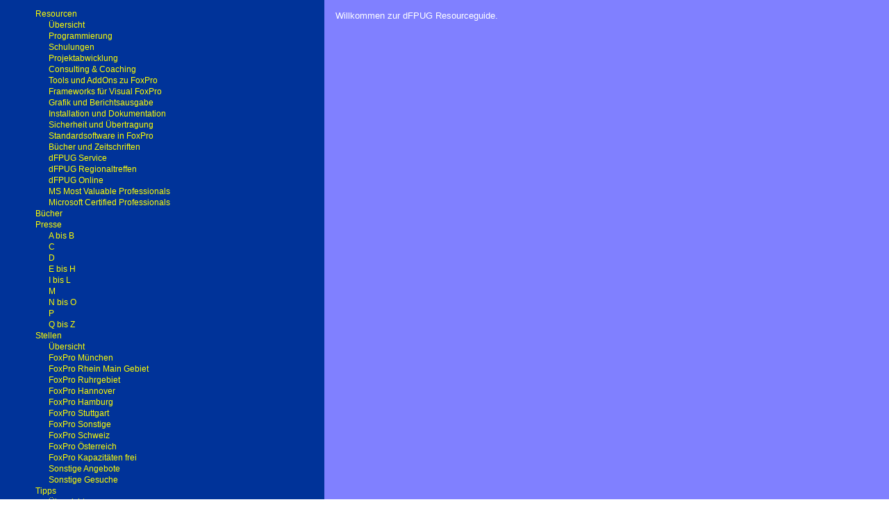

--- FILE ---
content_type: text/html
request_url: http://www.dfpug.de/daten1/index.afp?!_6UC0M0JWQ&folder=47
body_size: 32339
content:
<html>
<head>
<title>dFPUG Resourceguide</title>
<LINK rel="stylesheet" href="global.css" />
<LINK rel="stylesheet" href="dfpug.css" />
<meta http-equiv="Content-Type" content="text/html; charset=iso-8859-1">
</head>
<body bgcolor="#FFFFFF" text="#000000" leftmargin="0" topmargin="0" marginwidth="0" marginheight="0" link="#FFFF00" vlink="#FFFF00" alink="#FFFF00">


<table border="0" cellspacing="0" cellpadding="0" width="100%">
  <tr> 
    <td bgcolor="#FFFFF4" valign="top" colspan="2"> 
      <table width="100%" border="0" cellspacing="0" cellpadding="0">
        <tr> 
              <td width="8" bgcolor="#003399">&nbsp;</td>
              <td valign="top" width="270" bgcolor="#003399"> 
                
                <table border="0" cellpadding="0" cellspacing="0">
              <tr> 
                <td width="19">&nbsp;</td>
                <td width="19">&nbsp;</td>
                <td width="19">&nbsp;</td>
                <td width="19">&nbsp;</td>
                <td width="19">&nbsp;</td>
                <td width="19">&nbsp;</td>
                <td width="19">&nbsp;</td>
              </tr>
              <tr><td height="16" width="19"><a href="index.afp?!_7DX1EZKUK&folder=2"><img width="19" height="16" border="0" src="ICONS/subminus.gif"></a></td><td height="16" width="19"><a href="index.afp?!_7DX1EZKUK&folder=2"><img width="19" height="16" border="0" src="ICONS/folderopen.gif"></a></td><td height="16" width="19" colspan="5"><font size="1" face="Verdana, Arial,  Helvetica, sans-serif"><a href="index.afp?!_7DX1EZKUK&folder=2">Resourcen</a></font></td>
</tr><tr><td height="16" width="19"><img width="19" height="16" border="0" src="ICONS/vert.gif"></td><td height="16" width="19"><img width="19" height="16" border="0" src="ICONS/sub.gif"></td><td height="16" width="19"><a href="index.afp?!_7DX1EZKUK&cmd=RES:1"><img width="19" height="16" border="0" src="ICONS/text.gif"></a></td><td height="16" width="19" colspan="4"><font size="1" face="Verdana, Arial,  Helvetica, sans-serif"><a href="index.afp?!_7DX1EZKUK&cmd=RES:1">Übersicht</a></font></td>
</tr><tr><td height="16" width="19"><img width="19" height="16" border="0" src="ICONS/vert.gif"></td><td height="16" width="19"><img width="19" height="16" border="0" src="ICONS/sub.gif"></td><td height="16" width="19"><a href="index.afp?!_7DX1EZKUK&cmd=RES:100"><img width="19" height="16" border="0" src="ICONS/text.gif"></a></td><td height="16" width="19" colspan="4"><font size="1" face="Verdana, Arial,  Helvetica, sans-serif"><a href="index.afp?!_7DX1EZKUK&cmd=RES:100">Programmierung</a></font></td>
</tr><tr><td height="16" width="19"><img width="19" height="16" border="0" src="ICONS/vert.gif"></td><td height="16" width="19"><img width="19" height="16" border="0" src="ICONS/sub.gif"></td><td height="16" width="19"><a href="index.afp?!_7DX1EZKUK&cmd=RES:110"><img width="19" height="16" border="0" src="ICONS/text.gif"></a></td><td height="16" width="19" colspan="4"><font size="1" face="Verdana, Arial,  Helvetica, sans-serif"><a href="index.afp?!_7DX1EZKUK&cmd=RES:110">Schulungen</a></font></td>
</tr><tr><td height="16" width="19"><img width="19" height="16" border="0" src="ICONS/vert.gif"></td><td height="16" width="19"><img width="19" height="16" border="0" src="ICONS/sub.gif"></td><td height="16" width="19"><a href="index.afp?!_7DX1EZKUK&cmd=RES:120"><img width="19" height="16" border="0" src="ICONS/text.gif"></a></td><td height="16" width="19" colspan="4"><font size="1" face="Verdana, Arial,  Helvetica, sans-serif"><a href="index.afp?!_7DX1EZKUK&cmd=RES:120">Projektabwicklung</a></font></td>
</tr><tr><td height="16" width="19"><img width="19" height="16" border="0" src="ICONS/vert.gif"></td><td height="16" width="19"><img width="19" height="16" border="0" src="ICONS/sub.gif"></td><td height="16" width="19"><a href="index.afp?!_7DX1EZKUK&cmd=RES:130"><img width="19" height="16" border="0" src="ICONS/text.gif"></a></td><td height="16" width="19" colspan="4"><font size="1" face="Verdana, Arial,  Helvetica, sans-serif"><a href="index.afp?!_7DX1EZKUK&cmd=RES:130">Consulting&nbsp;&amp;&nbsp;Coaching</a></font></td>
</tr><tr><td height="16" width="19"><img width="19" height="16" border="0" src="ICONS/vert.gif"></td><td height="16" width="19"><img width="19" height="16" border="0" src="ICONS/sub.gif"></td><td height="16" width="19"><a href="index.afp?!_7DX1EZKUK&cmd=RES:300"><img width="19" height="16" border="0" src="ICONS/text.gif"></a></td><td height="16" width="19" colspan="4"><font size="1" face="Verdana, Arial,  Helvetica, sans-serif"><a href="index.afp?!_7DX1EZKUK&cmd=RES:300">Tools&nbsp;und&nbsp;AddOns&nbsp;zu&nbsp;FoxPro</a></font></td>
</tr><tr><td height="16" width="19"><img width="19" height="16" border="0" src="ICONS/vert.gif"></td><td height="16" width="19"><img width="19" height="16" border="0" src="ICONS/sub.gif"></td><td height="16" width="19"><a href="index.afp?!_7DX1EZKUK&cmd=RES:310"><img width="19" height="16" border="0" src="ICONS/text.gif"></a></td><td height="16" width="19" colspan="4"><font size="1" face="Verdana, Arial,  Helvetica, sans-serif"><a href="index.afp?!_7DX1EZKUK&cmd=RES:310">Frameworks&nbsp;für&nbsp;Visual&nbsp;FoxPro</a></font></td>
</tr><tr><td height="16" width="19"><img width="19" height="16" border="0" src="ICONS/vert.gif"></td><td height="16" width="19"><img width="19" height="16" border="0" src="ICONS/sub.gif"></td><td height="16" width="19"><a href="index.afp?!_7DX1EZKUK&cmd=RES:320"><img width="19" height="16" border="0" src="ICONS/text.gif"></a></td><td height="16" width="19" colspan="4"><font size="1" face="Verdana, Arial,  Helvetica, sans-serif"><a href="index.afp?!_7DX1EZKUK&cmd=RES:320">Grafik&nbsp;und&nbsp;Berichtsausgabe</a></font></td>
</tr><tr><td height="16" width="19"><img width="19" height="16" border="0" src="ICONS/vert.gif"></td><td height="16" width="19"><img width="19" height="16" border="0" src="ICONS/sub.gif"></td><td height="16" width="19"><a href="index.afp?!_7DX1EZKUK&cmd=RES:330"><img width="19" height="16" border="0" src="ICONS/text.gif"></a></td><td height="16" width="19" colspan="4"><font size="1" face="Verdana, Arial,  Helvetica, sans-serif"><a href="index.afp?!_7DX1EZKUK&cmd=RES:330">Installation&nbsp;und&nbsp;Dokumentation</a></font></td>
</tr><tr><td height="16" width="19"><img width="19" height="16" border="0" src="ICONS/vert.gif"></td><td height="16" width="19"><img width="19" height="16" border="0" src="ICONS/sub.gif"></td><td height="16" width="19"><a href="index.afp?!_7DX1EZKUK&cmd=RES:340"><img width="19" height="16" border="0" src="ICONS/text.gif"></a></td><td height="16" width="19" colspan="4"><font size="1" face="Verdana, Arial,  Helvetica, sans-serif"><a href="index.afp?!_7DX1EZKUK&cmd=RES:340">Sicherheit&nbsp;und&nbsp;Übertragung</a></font></td>
</tr><tr><td height="16" width="19"><img width="19" height="16" border="0" src="ICONS/vert.gif"></td><td height="16" width="19"><img width="19" height="16" border="0" src="ICONS/sub.gif"></td><td height="16" width="19"><a href="index.afp?!_7DX1EZKUK&cmd=RES:510"><img width="19" height="16" border="0" src="ICONS/text.gif"></a></td><td height="16" width="19" colspan="4"><font size="1" face="Verdana, Arial,  Helvetica, sans-serif"><a href="index.afp?!_7DX1EZKUK&cmd=RES:510">Standardsoftware&nbsp;in&nbsp;FoxPro</a></font></td>
</tr><tr><td height="16" width="19"><img width="19" height="16" border="0" src="ICONS/vert.gif"></td><td height="16" width="19"><img width="19" height="16" border="0" src="ICONS/sub.gif"></td><td height="16" width="19"><a href="index.afp?!_7DX1EZKUK&cmd=RES:600"><img width="19" height="16" border="0" src="ICONS/text.gif"></a></td><td height="16" width="19" colspan="4"><font size="1" face="Verdana, Arial,  Helvetica, sans-serif"><a href="index.afp?!_7DX1EZKUK&cmd=RES:600">B&uuml;cher&nbsp;und&nbsp;Zeitschriften</a></font></td>
</tr><tr><td height="16" width="19"><img width="19" height="16" border="0" src="ICONS/vert.gif"></td><td height="16" width="19"><img width="19" height="16" border="0" src="ICONS/sub.gif"></td><td height="16" width="19"><a href="index.afp?!_7DX1EZKUK&cmd=RES:710"><img width="19" height="16" border="0" src="ICONS/text.gif"></a></td><td height="16" width="19" colspan="4"><font size="1" face="Verdana, Arial,  Helvetica, sans-serif"><a href="index.afp?!_7DX1EZKUK&cmd=RES:710">dFPUG&nbsp;Service</a></font></td>
</tr><tr><td height="16" width="19"><img width="19" height="16" border="0" src="ICONS/vert.gif"></td><td height="16" width="19"><img width="19" height="16" border="0" src="ICONS/sub.gif"></td><td height="16" width="19"><a href="index.afp?!_7DX1EZKUK&cmd=RES:720"><img width="19" height="16" border="0" src="ICONS/text.gif"></a></td><td height="16" width="19" colspan="4"><font size="1" face="Verdana, Arial,  Helvetica, sans-serif"><a href="index.afp?!_7DX1EZKUK&cmd=RES:720">dFPUG&nbsp;Regionaltreffen</a></font></td>
</tr><tr><td height="16" width="19"><img width="19" height="16" border="0" src="ICONS/vert.gif"></td><td height="16" width="19"><img width="19" height="16" border="0" src="ICONS/sub.gif"></td><td height="16" width="19"><a href="index.afp?!_7DX1EZKUK&cmd=RES:730"><img width="19" height="16" border="0" src="ICONS/text.gif"></a></td><td height="16" width="19" colspan="4"><font size="1" face="Verdana, Arial,  Helvetica, sans-serif"><a href="index.afp?!_7DX1EZKUK&cmd=RES:730">dFPUG&nbsp;Online</a></font></td>
</tr><tr><td height="16" width="19"><img width="19" height="16" border="0" src="ICONS/vert.gif"></td><td height="16" width="19"><img width="19" height="16" border="0" src="ICONS/sub.gif"></td><td height="16" width="19"><a href="index.afp?!_7DX1EZKUK&cmd=RES:800"><img width="19" height="16" border="0" src="ICONS/text.gif"></a></td><td height="16" width="19" colspan="4"><font size="1" face="Verdana, Arial,  Helvetica, sans-serif"><a href="index.afp?!_7DX1EZKUK&cmd=RES:800">MS&nbsp;Most&nbsp;Valuable&nbsp;Professionals</a></font></td>
</tr><tr><td height="16" width="19"><img width="19" height="16" border="0" src="ICONS/vert.gif"></td><td height="16" width="19"><img width="19" height="16" border="0" src="ICONS/subend.gif"></td><td height="16" width="19"><a href="index.afp?!_7DX1EZKUK&cmd=RES:810"><img width="19" height="16" border="0" src="ICONS/text.gif"></a></td><td height="16" width="19" colspan="4"><font size="1" face="Verdana, Arial,  Helvetica, sans-serif"><a href="index.afp?!_7DX1EZKUK&cmd=RES:810">Microsoft&nbsp;Certified&nbsp;Professionals</a></font></td>
</tr><tr><td height="16" width="19"><a href="index.afp?!_7DX1EZKUK&folder=20"><img width="19" height="16" border="0" src="ICONS/subplus.gif"></a></td><td height="16" width="19"><a href="index.afp?!_7DX1EZKUK&folder=20"><img width="19" height="16" border="0" src="ICONS/folderclosed.gif"></a></td><td height="16" width="19" colspan="5"><font size="1" face="Verdana, Arial,  Helvetica, sans-serif"><a href="index.afp?!_7DX1EZKUK&folder=20">B&uuml;cher</a></font></td>
</tr><tr><td height="16" width="19"><a href="index.afp?!_7DX1EZKUK&folder=37"><img width="19" height="16" border="0" src="ICONS/subminus.gif"></a></td><td height="16" width="19"><a href="index.afp?!_7DX1EZKUK&folder=37"><img width="19" height="16" border="0" src="ICONS/folderopen.gif"></a></td><td height="16" width="19" colspan="5"><font size="1" face="Verdana, Arial,  Helvetica, sans-serif"><a href="index.afp?!_7DX1EZKUK&folder=37">Presse</a></font></td>
</tr><tr><td height="16" width="19"><img width="19" height="16" border="0" src="ICONS/vert.gif"></td><td height="16" width="19"><img width="19" height="16" border="0" src="ICONS/sub.gif"></td><td height="16" width="19"><a href="index.afp?!_7DX1EZKUK&cmd=PRE:10"><img width="19" height="16" border="0" src="ICONS/text.gif"></a></td><td height="16" width="19" colspan="4"><font size="1" face="Verdana, Arial,  Helvetica, sans-serif"><a href="index.afp?!_7DX1EZKUK&cmd=PRE:10">A&nbsp;bis&nbsp;B</a></font></td>
</tr><tr><td height="16" width="19"><img width="19" height="16" border="0" src="ICONS/vert.gif"></td><td height="16" width="19"><img width="19" height="16" border="0" src="ICONS/sub.gif"></td><td height="16" width="19"><a href="index.afp?!_7DX1EZKUK&cmd=PRE:20"><img width="19" height="16" border="0" src="ICONS/text.gif"></a></td><td height="16" width="19" colspan="4"><font size="1" face="Verdana, Arial,  Helvetica, sans-serif"><a href="index.afp?!_7DX1EZKUK&cmd=PRE:20">C</a></font></td>
</tr><tr><td height="16" width="19"><img width="19" height="16" border="0" src="ICONS/vert.gif"></td><td height="16" width="19"><img width="19" height="16" border="0" src="ICONS/sub.gif"></td><td height="16" width="19"><a href="index.afp?!_7DX1EZKUK&cmd=PRE:30"><img width="19" height="16" border="0" src="ICONS/text.gif"></a></td><td height="16" width="19" colspan="4"><font size="1" face="Verdana, Arial,  Helvetica, sans-serif"><a href="index.afp?!_7DX1EZKUK&cmd=PRE:30">D</a></font></td>
</tr><tr><td height="16" width="19"><img width="19" height="16" border="0" src="ICONS/vert.gif"></td><td height="16" width="19"><img width="19" height="16" border="0" src="ICONS/sub.gif"></td><td height="16" width="19"><a href="index.afp?!_7DX1EZKUK&cmd=PRE:40"><img width="19" height="16" border="0" src="ICONS/text.gif"></a></td><td height="16" width="19" colspan="4"><font size="1" face="Verdana, Arial,  Helvetica, sans-serif"><a href="index.afp?!_7DX1EZKUK&cmd=PRE:40">E&nbsp;bis&nbsp;H</a></font></td>
</tr><tr><td height="16" width="19"><img width="19" height="16" border="0" src="ICONS/vert.gif"></td><td height="16" width="19"><img width="19" height="16" border="0" src="ICONS/sub.gif"></td><td height="16" width="19"><a href="index.afp?!_7DX1EZKUK&cmd=PRE:50"><img width="19" height="16" border="0" src="ICONS/text.gif"></a></td><td height="16" width="19" colspan="4"><font size="1" face="Verdana, Arial,  Helvetica, sans-serif"><a href="index.afp?!_7DX1EZKUK&cmd=PRE:50">I&nbsp;bis&nbsp;L</a></font></td>
</tr><tr><td height="16" width="19"><img width="19" height="16" border="0" src="ICONS/vert.gif"></td><td height="16" width="19"><img width="19" height="16" border="0" src="ICONS/sub.gif"></td><td height="16" width="19"><a href="index.afp?!_7DX1EZKUK&cmd=PRE:60"><img width="19" height="16" border="0" src="ICONS/text.gif"></a></td><td height="16" width="19" colspan="4"><font size="1" face="Verdana, Arial,  Helvetica, sans-serif"><a href="index.afp?!_7DX1EZKUK&cmd=PRE:60">M</a></font></td>
</tr><tr><td height="16" width="19"><img width="19" height="16" border="0" src="ICONS/vert.gif"></td><td height="16" width="19"><img width="19" height="16" border="0" src="ICONS/sub.gif"></td><td height="16" width="19"><a href="index.afp?!_7DX1EZKUK&cmd=PRE:70"><img width="19" height="16" border="0" src="ICONS/text.gif"></a></td><td height="16" width="19" colspan="4"><font size="1" face="Verdana, Arial,  Helvetica, sans-serif"><a href="index.afp?!_7DX1EZKUK&cmd=PRE:70">N&nbsp;bis&nbsp;O</a></font></td>
</tr><tr><td height="16" width="19"><img width="19" height="16" border="0" src="ICONS/vert.gif"></td><td height="16" width="19"><img width="19" height="16" border="0" src="ICONS/sub.gif"></td><td height="16" width="19"><a href="index.afp?!_7DX1EZKUK&cmd=PRE:80"><img width="19" height="16" border="0" src="ICONS/text.gif"></a></td><td height="16" width="19" colspan="4"><font size="1" face="Verdana, Arial,  Helvetica, sans-serif"><a href="index.afp?!_7DX1EZKUK&cmd=PRE:80">P</a></font></td>
</tr><tr><td height="16" width="19"><img width="19" height="16" border="0" src="ICONS/vert.gif"></td><td height="16" width="19"><img width="19" height="16" border="0" src="ICONS/subend.gif"></td><td height="16" width="19"><a href="index.afp?!_7DX1EZKUK&cmd=PRE:90"><img width="19" height="16" border="0" src="ICONS/text.gif"></a></td><td height="16" width="19" colspan="4"><font size="1" face="Verdana, Arial,  Helvetica, sans-serif"><a href="index.afp?!_7DX1EZKUK&cmd=PRE:90">Q&nbsp;bis&nbsp;Z</a></font></td>
</tr><tr><td height="16" width="19"><a href="index.afp?!_7DX1EZKUK&folder=47"><img width="19" height="16" border="0" src="ICONS/subminus.gif"></a></td><td height="16" width="19"><a href="index.afp?!_7DX1EZKUK&folder=47"><img width="19" height="16" border="0" src="ICONS/folderopen.gif"></a></td><td height="16" width="19" colspan="5"><font size="1" face="Verdana, Arial,  Helvetica, sans-serif"><a href="index.afp?!_7DX1EZKUK&folder=47">Stellen</a></font></td>
</tr><tr><td height="16" width="19"><img width="19" height="16" border="0" src="ICONS/vert.gif"></td><td height="16" width="19"><img width="19" height="16" border="0" src="ICONS/sub.gif"></td><td height="16" width="19"><a href="index.afp?!_7DX1EZKUK&cmd=STE:1000"><img width="19" height="16" border="0" src="ICONS/text.gif"></a></td><td height="16" width="19" colspan="4"><font size="1" face="Verdana, Arial,  Helvetica, sans-serif"><a href="index.afp?!_7DX1EZKUK&cmd=STE:1000">&Uuml;bersicht</a></font></td>
</tr><tr><td height="16" width="19"><img width="19" height="16" border="0" src="ICONS/vert.gif"></td><td height="16" width="19"><img width="19" height="16" border="0" src="ICONS/sub.gif"></td><td height="16" width="19"><a href="index.afp?!_7DX1EZKUK&cmd=STE:850"><img width="19" height="16" border="0" src="ICONS/text.gif"></a></td><td height="16" width="19" colspan="4"><font size="1" face="Verdana, Arial,  Helvetica, sans-serif"><a href="index.afp?!_7DX1EZKUK&cmd=STE:850">FoxPro&nbsp;München</a></font></td>
</tr><tr><td height="16" width="19"><img width="19" height="16" border="0" src="ICONS/vert.gif"></td><td height="16" width="19"><img width="19" height="16" border="0" src="ICONS/sub.gif"></td><td height="16" width="19"><a href="index.afp?!_7DX1EZKUK&cmd=STE:750"><img width="19" height="16" border="0" src="ICONS/text.gif"></a></td><td height="16" width="19" colspan="4"><font size="1" face="Verdana, Arial,  Helvetica, sans-serif"><a href="index.afp?!_7DX1EZKUK&cmd=STE:750">FoxPro&nbsp;Rhein&nbsp;Main&nbsp;Gebiet</a></font></td>
</tr><tr><td height="16" width="19"><img width="19" height="16" border="0" src="ICONS/vert.gif"></td><td height="16" width="19"><img width="19" height="16" border="0" src="ICONS/sub.gif"></td><td height="16" width="19"><a href="index.afp?!_7DX1EZKUK&cmd=STE:700"><img width="19" height="16" border="0" src="ICONS/text.gif"></a></td><td height="16" width="19" colspan="4"><font size="1" face="Verdana, Arial,  Helvetica, sans-serif"><a href="index.afp?!_7DX1EZKUK&cmd=STE:700">FoxPro&nbsp;Ruhrgebiet</a></font></td>
</tr><tr><td height="16" width="19"><img width="19" height="16" border="0" src="ICONS/vert.gif"></td><td height="16" width="19"><img width="19" height="16" border="0" src="ICONS/sub.gif"></td><td height="16" width="19"><a href="index.afp?!_7DX1EZKUK&cmd=STE:680"><img width="19" height="16" border="0" src="ICONS/text.gif"></a></td><td height="16" width="19" colspan="4"><font size="1" face="Verdana, Arial,  Helvetica, sans-serif"><a href="index.afp?!_7DX1EZKUK&cmd=STE:680">FoxPro&nbsp;Hannover</a></font></td>
</tr><tr><td height="16" width="19"><img width="19" height="16" border="0" src="ICONS/vert.gif"></td><td height="16" width="19"><img width="19" height="16" border="0" src="ICONS/sub.gif"></td><td height="16" width="19"><a href="index.afp?!_7DX1EZKUK&cmd=STE:650"><img width="19" height="16" border="0" src="ICONS/text.gif"></a></td><td height="16" width="19" colspan="4"><font size="1" face="Verdana, Arial,  Helvetica, sans-serif"><a href="index.afp?!_7DX1EZKUK&cmd=STE:650">FoxPro&nbsp;Hamburg</a></font></td>
</tr><tr><td height="16" width="19"><img width="19" height="16" border="0" src="ICONS/vert.gif"></td><td height="16" width="19"><img width="19" height="16" border="0" src="ICONS/sub.gif"></td><td height="16" width="19"><a href="index.afp?!_7DX1EZKUK&cmd=STE:600"><img width="19" height="16" border="0" src="ICONS/text.gif"></a></td><td height="16" width="19" colspan="4"><font size="1" face="Verdana, Arial,  Helvetica, sans-serif"><a href="index.afp?!_7DX1EZKUK&cmd=STE:600">FoxPro&nbsp;Stuttgart</a></font></td>
</tr><tr><td height="16" width="19"><img width="19" height="16" border="0" src="ICONS/vert.gif"></td><td height="16" width="19"><img width="19" height="16" border="0" src="ICONS/sub.gif"></td><td height="16" width="19"><a href="index.afp?!_7DX1EZKUK&cmd=STE:500"><img width="19" height="16" border="0" src="ICONS/text.gif"></a></td><td height="16" width="19" colspan="4"><font size="1" face="Verdana, Arial,  Helvetica, sans-serif"><a href="index.afp?!_7DX1EZKUK&cmd=STE:500">FoxPro&nbsp;Sonstige</a></font></td>
</tr><tr><td height="16" width="19"><img width="19" height="16" border="0" src="ICONS/vert.gif"></td><td height="16" width="19"><img width="19" height="16" border="0" src="ICONS/sub.gif"></td><td height="16" width="19"><a href="index.afp?!_7DX1EZKUK&cmd=STE:400"><img width="19" height="16" border="0" src="ICONS/text.gif"></a></td><td height="16" width="19" colspan="4"><font size="1" face="Verdana, Arial,  Helvetica, sans-serif"><a href="index.afp?!_7DX1EZKUK&cmd=STE:400">FoxPro&nbsp;Schweiz</a></font></td>
</tr><tr><td height="16" width="19"><img width="19" height="16" border="0" src="ICONS/vert.gif"></td><td height="16" width="19"><img width="19" height="16" border="0" src="ICONS/sub.gif"></td><td height="16" width="19"><a href="index.afp?!_7DX1EZKUK&cmd=STE:300"><img width="19" height="16" border="0" src="ICONS/text.gif"></a></td><td height="16" width="19" colspan="4"><font size="1" face="Verdana, Arial,  Helvetica, sans-serif"><a href="index.afp?!_7DX1EZKUK&cmd=STE:300">FoxPro&nbsp;Österreich</a></font></td>
</tr><tr><td height="16" width="19"><img width="19" height="16" border="0" src="ICONS/vert.gif"></td><td height="16" width="19"><img width="19" height="16" border="0" src="ICONS/sub.gif"></td><td height="16" width="19"><a href="index.afp?!_7DX1EZKUK&cmd=STE:200"><img width="19" height="16" border="0" src="ICONS/text.gif"></a></td><td height="16" width="19" colspan="4"><font size="1" face="Verdana, Arial,  Helvetica, sans-serif"><a href="index.afp?!_7DX1EZKUK&cmd=STE:200">FoxPro&nbsp;Kapazitäten&nbsp;frei</a></font></td>
</tr><tr><td height="16" width="19"><img width="19" height="16" border="0" src="ICONS/vert.gif"></td><td height="16" width="19"><img width="19" height="16" border="0" src="ICONS/sub.gif"></td><td height="16" width="19"><a href="index.afp?!_7DX1EZKUK&cmd=STE:150"><img width="19" height="16" border="0" src="ICONS/text.gif"></a></td><td height="16" width="19" colspan="4"><font size="1" face="Verdana, Arial,  Helvetica, sans-serif"><a href="index.afp?!_7DX1EZKUK&cmd=STE:150">Sonstige&nbsp;Angebote</a></font></td>
</tr><tr><td height="16" width="19"><img width="19" height="16" border="0" src="ICONS/vert.gif"></td><td height="16" width="19"><img width="19" height="16" border="0" src="ICONS/subend.gif"></td><td height="16" width="19"><a href="index.afp?!_7DX1EZKUK&cmd=STE:100"><img width="19" height="16" border="0" src="ICONS/text.gif"></a></td><td height="16" width="19" colspan="4"><font size="1" face="Verdana, Arial,  Helvetica, sans-serif"><a href="index.afp?!_7DX1EZKUK&cmd=STE:100">Sonstige&nbsp;Gesuche</a></font></td>
</tr><tr><td height="16" width="19"><a href="index.afp?!_7DX1EZKUK&folder=61"><img width="19" height="16" border="0" src="ICONS/subminusend.gif"></a></td><td height="16" width="19"><a href="index.afp?!_7DX1EZKUK&folder=61"><img width="19" height="16" border="0" src="ICONS/folderopen.gif"></a></td><td height="16" width="19" colspan="5"><font size="1" face="Verdana, Arial,  Helvetica, sans-serif"><a href="index.afp?!_7DX1EZKUK&folder=61">Tipps</a></font></td>
</tr><tr><td height="16" width="19"><img width="19" height="16" border="0" src="ICONS/blank.gif"></td><td height="16" width="19"><img width="19" height="16" border="0" src="ICONS/sub.gif"></td><td height="16" width="19"><a href="index.afp?!_7DX1EZKUK&cmd=TI2:_0V607569H"><img width="19" height="16" border="0" src="ICONS/text.gif"></a></td><td height="16" width="19" colspan="4"><font size="1" face="Verdana, Arial,  Helvetica, sans-serif"><a href="index.afp?!_7DX1EZKUK&cmd=TI2:_0V607569H">Übersicht</a></font></td>
</tr><tr><td height="16" width="19"><img width="19" height="16" border="0" src="ICONS/blank.gif"></td><td height="16" width="19"><img width="19" height="16" border="0" src="ICONS/sub.gif"></td><td height="16" width="19"><a href="index.afp?!_7DX1EZKUK&cmd=TIP:101"><img width="19" height="16" border="0" src="ICONS/text.gif"></a></td><td height="16" width="19" colspan="4"><font size="1" face="Verdana, Arial,  Helvetica, sans-serif"><a href="index.afp?!_7DX1EZKUK&cmd=TIP:101">Visual&nbsp;FoxPro&nbsp;8.0</a></font></td>
</tr><tr><td height="16" width="19"><img width="19" height="16" border="0" src="ICONS/blank.gif"></td><td height="16" width="19"><img width="19" height="16" border="0" src="ICONS/sub.gif"></td><td height="16" width="19"><a href="index.afp?!_7DX1EZKUK&cmd=TIP:102"><img width="19" height="16" border="0" src="ICONS/text.gif"></a></td><td height="16" width="19" colspan="4"><font size="1" face="Verdana, Arial,  Helvetica, sans-serif"><a href="index.afp?!_7DX1EZKUK&cmd=TIP:102">Visual&nbsp;FoxPro&nbsp;7.0</a></font></td>
</tr><tr><td height="16" width="19"><img width="19" height="16" border="0" src="ICONS/blank.gif"></td><td height="16" width="19"><img width="19" height="16" border="0" src="ICONS/sub.gif"></td><td height="16" width="19"><a href="index.afp?!_7DX1EZKUK&cmd=TIP:100"><img width="19" height="16" border="0" src="ICONS/text.gif"></a></td><td height="16" width="19" colspan="4"><font size="1" face="Verdana, Arial,  Helvetica, sans-serif"><a href="index.afp?!_7DX1EZKUK&cmd=TIP:100">Visual&nbsp;FoxPro&nbsp;6.0</a></font></td>
</tr><tr><td height="16" width="19"><img width="19" height="16" border="0" src="ICONS/blank.gif"></td><td height="16" width="19"><img width="19" height="16" border="0" src="ICONS/sub.gif"></td><td height="16" width="19"><a href="index.afp?!_7DX1EZKUK&cmd=TIP:200"><img width="19" height="16" border="0" src="ICONS/text.gif"></a></td><td height="16" width="19" colspan="4"><font size="1" face="Verdana, Arial,  Helvetica, sans-serif"><a href="index.afp?!_7DX1EZKUK&cmd=TIP:200">Alle&nbsp;Visual&nbsp;FoxPro&nbsp;Versionen</a></font></td>
</tr><tr><td height="16" width="19"><img width="19" height="16" border="0" src="ICONS/blank.gif"></td><td height="16" width="19"><img width="19" height="16" border="0" src="ICONS/sub.gif"></td><td height="16" width="19"><a href="index.afp?!_7DX1EZKUK&cmd=TIP:210"><img width="19" height="16" border="0" src="ICONS/text.gif"></a></td><td height="16" width="19" colspan="4"><font size="1" face="Verdana, Arial,  Helvetica, sans-serif"><a href="index.afp?!_7DX1EZKUK&cmd=TIP:210">Visual&nbsp;FoxPro&nbsp;5.0</a></font></td>
</tr><tr><td height="16" width="19"><img width="19" height="16" border="0" src="ICONS/blank.gif"></td><td height="16" width="19"><img width="19" height="16" border="0" src="ICONS/sub.gif"></td><td height="16" width="19"><a href="index.afp?!_7DX1EZKUK&cmd=TIP:220"><img width="19" height="16" border="0" src="ICONS/text.gif"></a></td><td height="16" width="19" colspan="4"><font size="1" face="Verdana, Arial,  Helvetica, sans-serif"><a href="index.afp?!_7DX1EZKUK&cmd=TIP:220">Visual&nbsp;FoxPro&nbsp;3.0</a></font></td>
</tr><tr><td height="16" width="19"><img width="19" height="16" border="0" src="ICONS/blank.gif"></td><td height="16" width="19"><img width="19" height="16" border="0" src="ICONS/sub.gif"></td><td height="16" width="19"><a href="index.afp?!_7DX1EZKUK&cmd=TIP:230"><img width="19" height="16" border="0" src="ICONS/text.gif"></a></td><td height="16" width="19" colspan="4"><font size="1" face="Verdana, Arial,  Helvetica, sans-serif"><a href="index.afp?!_7DX1EZKUK&cmd=TIP:230">Visual&nbsp;FoxPro&nbsp;Mac</a></font></td>
</tr><tr><td height="16" width="19"><img width="19" height="16" border="0" src="ICONS/blank.gif"></td><td height="16" width="19"><img width="19" height="16" border="0" src="ICONS/sub.gif"></td><td height="16" width="19"><a href="index.afp?!_7DX1EZKUK&cmd=TIP:300"><img width="19" height="16" border="0" src="ICONS/text.gif"></a></td><td height="16" width="19" colspan="4"><font size="1" face="Verdana, Arial,  Helvetica, sans-serif"><a href="index.afp?!_7DX1EZKUK&cmd=TIP:300">Alle&nbsp;FoxPro-Versionen</a></font></td>
</tr><tr><td height="16" width="19"><img width="19" height="16" border="0" src="ICONS/blank.gif"></td><td height="16" width="19"><img width="19" height="16" border="0" src="ICONS/sub.gif"></td><td height="16" width="19"><a href="index.afp?!_7DX1EZKUK&cmd=TIP:400"><img width="19" height="16" border="0" src="ICONS/text.gif"></a></td><td height="16" width="19" colspan="4"><font size="1" face="Verdana, Arial,  Helvetica, sans-serif"><a href="index.afp?!_7DX1EZKUK&cmd=TIP:400">Alle&nbsp;Windows-Versionen</a></font></td>
</tr><tr><td height="16" width="19"><img width="19" height="16" border="0" src="ICONS/blank.gif"></td><td height="16" width="19"><img width="19" height="16" border="0" src="ICONS/sub.gif"></td><td height="16" width="19"><a href="index.afp?!_7DX1EZKUK&cmd=TIP:500"><img width="19" height="16" border="0" src="ICONS/text.gif"></a></td><td height="16" width="19" colspan="4"><font size="1" face="Verdana, Arial,  Helvetica, sans-serif"><a href="index.afp?!_7DX1EZKUK&cmd=TIP:500">FoxPro&nbsp;DOS&nbsp;FoxPro&nbsp;Win</a></font></td>
</tr><tr><td height="16" width="19"><img width="19" height="16" border="0" src="ICONS/blank.gif"></td><td height="16" width="19"><img width="19" height="16" border="0" src="ICONS/sub.gif"></td><td height="16" width="19"><a href="index.afp?!_7DX1EZKUK&cmd=TIP:510"><img width="19" height="16" border="0" src="ICONS/text.gif"></a></td><td height="16" width="19" colspan="4"><font size="1" face="Verdana, Arial,  Helvetica, sans-serif"><a href="index.afp?!_7DX1EZKUK&cmd=TIP:510">FoxPro&nbsp;DOS</a></font></td>
</tr><tr><td height="16" width="19"><img width="19" height="16" border="0" src="ICONS/blank.gif"></td><td height="16" width="19"><img width="19" height="16" border="0" src="ICONS/sub.gif"></td><td height="16" width="19"><a href="index.afp?!_7DX1EZKUK&cmd=TIP:520"><img width="19" height="16" border="0" src="ICONS/text.gif"></a></td><td height="16" width="19" colspan="4"><font size="1" face="Verdana, Arial,  Helvetica, sans-serif"><a href="index.afp?!_7DX1EZKUK&cmd=TIP:520">FoxPro&nbsp;Mac</a></font></td>
</tr><tr><td height="16" width="19"><img width="19" height="16" border="0" src="ICONS/blank.gif"></td><td height="16" width="19"><img width="19" height="16" border="0" src="ICONS/subend.gif"></td><td height="16" width="19"><a href="index.afp?!_7DX1EZKUK&cmd=TIP:600"><img width="19" height="16" border="0" src="ICONS/text.gif"></a></td><td height="16" width="19" colspan="4"><font size="1" face="Verdana, Arial,  Helvetica, sans-serif"><a href="index.afp?!_7DX1EZKUK&cmd=TIP:600">Sonstige&nbsp;Tips</a></font></td>
</tr>
            </table>
                <br>
                <font size="1" color="#AAAAAA" face="Verdana, Arial,  Helvetica, Sans Serif"> 
                <a href="index.afp?!_7DX1EZKUK&folder=-1">alle&nbsp;&ouml;ffnen</a>&nbsp;&nbsp;&nbsp; 
                <a href="index.afp?!_7DX1EZKUK&folder=-2">alle&nbsp;schlie&szlig;en</a> 
                </font> <br>
            <br>
<br><font size="1" color="#AAAAAA" face="Verdana, Arial,  Helvetica, Sans Serif">Nicht compiliert         -  .  .     geändert</font>
          </td>
              <td width="10" bgcolor="#8080FF">&nbsp;</td>
              <td valign="top" width="457" bgcolor="#8080FF"><font size="2" color="#333333" face="Verdana, Arial,  Helvetica, Sans Serif"> 
                <br>
            
            </font><font face="Verdana, Arial, Helvetica, sans-serif" size="2">Willkommen 
            zur dFPUG Resourceguide.</font><font size="2" color="#333333" face="Verdana, Arial,  Helvetica, Sans Serif"><br>
                
                </font></td>
              <td width="15" bgcolor="#8080FF"><img src="ICONS/DOT.GIF" height="600" width="1"></td>
        </tr>
        <tr> 
          <td width="8" bgcolor="#8080FF">&nbsp;</td>
          <td colspan="3" bgcolor="#8080FF">&nbsp; </td>
          <td width="15" bgcolor="#8080FF">&nbsp;</td>
        </tr>
      </table>
    </td>
  </tr>
</table>
</body>
</html>